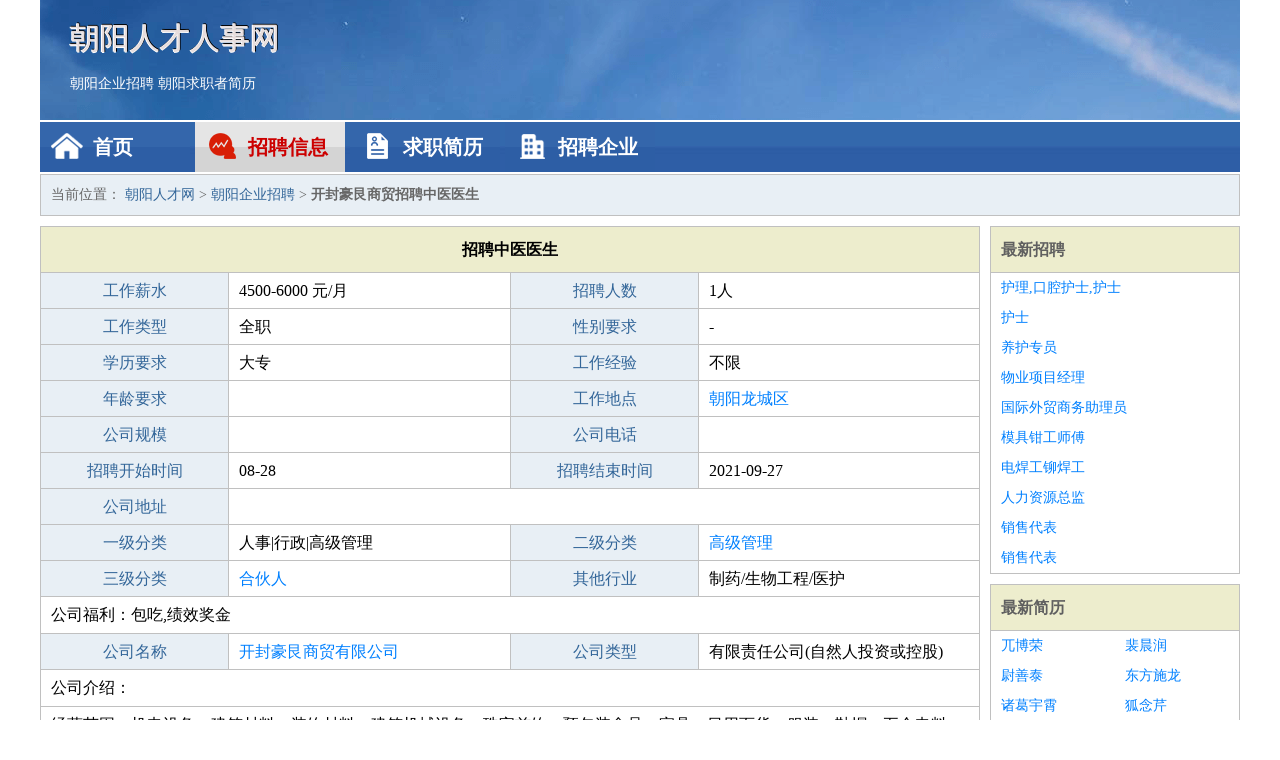

--- FILE ---
content_type: text/html
request_url: http://www.huangshanshichanyouxiangongsi.com/zhaopin/282.html
body_size: 2892
content:
<!DOCTYPE html>
<html>
<head>
<meta charset="UTF-8">
<meta name="viewport" content="width=device-width, initial-scale=1.0">
<meta http-equiv="X-UA-Compatible" content="IE=edge,chrome=1">
<meta name="applicable-device" content="pc,mobile">
<meta name="robots" content="all">
<meta name="keywords" content="中医医生,开封豪艮商贸招聘中医医生">
<title>开封豪艮商贸招聘中医医生 朝阳人才网</title>
<link rel="stylesheet" type="text/css" media="screen" href="/static/default/css/common.css?v=1767457758"/>
</head>
<body>
<div class="header inner">
<div class="mod-head">
<div class="hd">
<a href="/" class="logo">朝阳人才人事网</a>
<a href="/zhaopin/">朝阳企业招聘</a>
<a href="/jianli/">朝阳求职者简历</a>
</div>
<div class="bd">
<div class="nav">
<a href="/" class="home">首页</a>
<a href="/zhaopin/" class="job active">招聘信息</a>
<a href="/jianli/" class="jianli">求职简历</a>
<a href="/qiye/" class="qiye">招聘企业</a>
</div>
</div>
</div>
</div>
<div class="container inner">
<div class="mod-breadcrumbs">
<div class="bd">
当前位置：
<a href="/">朝阳人才网</a> &gt;
<a href="/zhaopin/">朝阳企业招聘</a> &gt;
<strong>开封豪艮商贸招聘中医医生</strong>
</div>
</div>
<div class="main">
<div class="mod-table module">
<div class="hd">
<h1>招聘中医医生</h1>
</div>
<div class="bd">
<p>
<label>工作薪水</label>
<span>4500-6000 元/月</span>
<label>招聘人数</label>
<span>1人</span>
</p>
<p>
<label>工作类型</label>
<span>全职</span>
<label>性别要求</label>
<span>-</span>
</p>
<p>
<label>学历要求</label>
<span>大专</span>
<label>工作经验</label>
<span>不限</span>
</p>
<p>
<label>年龄要求</label>
<span></span>
<label>工作地点</label>
<span><a href="/longchengqu/" target="_blank">朝阳龙城区</a></span>
</p>
<p>
<label>公司规模</label>
<span></span>
<label>公司电话</label>
<span></span>
</p>
<p>
<label>招聘开始时间</label>
<span>08-28</span>
<label>招聘结束时间</label>
<span>2021-09-27</span>
</p>
<p>
<label>公司地址</label>
<span class="big"></span>
</p>
<p>
<label>一级分类</label>
<span>人事|行政|高级管理</span>
<label>二级分类</label>
<span><a href="/gaojiguanli/" target="_blank">高级管理</a></span>
</p>
<p>
<label>三级分类</label>
<span><a href="/hehuoren/" target="_blank">合伙人</a></span>
<label>其他行业</label>
<span>制药/生物工程/医护</span>
</p>
<p class="large">
公司福利：包吃,绩效奖金                </p>
<p>
<label>公司名称</label>
<span>
<a href="/qiye/3.html" target="_blank">开封豪艮商贸有限公司</a>
</span>
<label>公司类型</label>
<span>有限责任公司(自然人投资或控股)</span>
</p>
<p  class="large">
公司介绍：                </p>
<p  class="large">
经营范围：机电设备、建筑材料、装饰材料、建筑机械设备、珠宝首饰、预包装食品、家具、日用百货、服装、鞋帽、五金电料、水暖器材、电线电缆、家用电器、文体用品、办公用品、陶瓷制品、卫生洁具、纺织品、钢材、初级农产品、医疗器械、玩具、化妆品的销售。                        </p>
<p>
<label>企业联系电话</label>
<span class="big"></span>
</p>
<p class="large">
本文链接：http://www.huangshanshichanyouxiangongsi.com/zhaopin/282.html                </p>
</div>
</div>
<div class="mod-recommed mod-hot module">
<div class="hd">
相关招聘
</div>
<div class="bd">
<ul>
<li>
<a href="/zhaopin/2978.html" target="_blank">平顶山市星威网络科技有限公司招聘城市合伙人合伙人</a>
</li>
<li>
<a href="/zhaopin/2820.html" target="_blank">平顶山市星威网络科技有限公司招聘厦门城市运营商</a>
</li>
<li>
<a href="/zhaopin/2209.html" target="_blank">吉林省杰德成套设备有限公司招聘电力产品</a>
</li>
<li>
<a href="/zhaopin/2099.html" target="_blank">平顶山市星威网络科技有限公司招聘资深美术指导创意总监储备合伙人</a>
</li>
<li>
<a href="/zhaopin/1988.html" target="_blank">内蒙古历全商贸有限公司招聘分公司总经理合伙人</a>
</li>
<li>
<a href="/zhaopin/1834.html" target="_blank">开封豪艮商贸有限公司招聘邹城区域合伙人</a>
</li>
<li>
<a href="/zhaopin/1617.html" target="_blank">开封豪艮商贸有限公司招聘合伙人募</a>
</li>
<li>
<a href="/zhaopin/1618.html" target="_blank">邯郸市峰峰宏峰汽车配件有限责任公司招聘渠道合伙人经理</a>
</li>
<li>
<a href="/zhaopin/409.html" target="_blank">内蒙古历全商贸有限公司招聘区域经理</a>
</li>
<li>
<a href="/zhaopin/270.html" target="_blank">平顶山市星威网络科技有限公司招聘分公司总经理合伙人</a>
</li>
<li>
<a href="/zhaopin/280.html" target="_blank">内蒙古历全商贸有限公司招聘军酒区县合伙人</a>
</li>
<li>
<a href="/zhaopin/287.html" target="_blank">南阳市欧迈装饰装修有限公司招聘中医妇科</a>
</li>
<li>
<a href="/zhaopin/288.html" target="_blank">南阳市欧迈装饰装修有限公司招聘城市公司合伙人</a>
</li>
<li>
<a href="/zhaopin/289.html" target="_blank">开封豪艮商贸有限公司招聘军酒城市合伙人</a>
</li>
</ul>
</div>
</div>
</div>
<div class="side">
<div class="mod-recommed module">
<div class="hd">
<a href="/zhaopin/">最新招聘</a>
</div>
<div class="bd">
<ul>
<li>
<a href="/zhaopin/2874.html" target="_blank">护理,口腔护士,护士</a>
</li>
<li>
<a href="/zhaopin/2873.html" target="_blank">护士</a>
</li>
<li>
<a href="/zhaopin/2872.html" target="_blank">养护专员</a>
</li>
<li>
<a href="/zhaopin/2871.html" target="_blank">物业项目经理</a>
</li>
<li>
<a href="/zhaopin/2870.html" target="_blank">国际外贸商务助理员</a>
</li>
<li>
<a href="/zhaopin/2869.html" target="_blank">模具钳工师傅</a>
</li>
<li>
<a href="/zhaopin/2868.html" target="_blank">电焊工铆焊工</a>
</li>
<li>
<a href="/zhaopin/2867.html" target="_blank">人力资源总监</a>
</li>
<li>
<a href="/zhaopin/2866.html" target="_blank">销售代表</a>
</li>
<li>
<a href="/zhaopin/2865.html" target="_blank">销售代表</a>
</li>
</ul>
</div>
</div>
<div class="mod-recommed mod-hot module">
<div class="hd">
<a href="/jianli/">最新简历</a>
</div>
<div class="bd">
<ul>
<li>
<a href="/jianli/1354.html" target="_blank">兀博荣</a>
</li>
<li>
<a href="/jianli/1355.html" target="_blank">裴晨润</a>
</li>
<li>
<a href="/jianli/1356.html" target="_blank">尉善泰</a>
</li>
<li>
<a href="/jianli/1357.html" target="_blank">东方施龙</a>
</li>
<li>
<a href="/jianli/1358.html" target="_blank">诸葛宇霄</a>
</li>
<li>
<a href="/jianli/1359.html" target="_blank">狐念芹</a>
</li>
<li>
<a href="/jianli/1360.html" target="_blank">令绍义</a>
</li>
<li>
<a href="/jianli/1362.html" target="_blank">樊芳奇</a>
</li>
<li>
<a href="/jianli/1365.html" target="_blank">席诚俊</a>
</li>
<li>
<a href="/jianli/1366.html" target="_blank">卓新博</a>
</li>
<li>
<a href="/jianli/1367.html" target="_blank">范珊琦</a>
</li>
<li>
<a href="/jianli/1370.html" target="_blank">冯韵彤</a>
</li>
<li>
<a href="/jianli/1376.html" target="_blank">吉薇瑜</a>
</li>
<li>
<a href="/jianli/1377.html" target="_blank">万润鸿</a>
</li>
<li>
<a href="/jianli/1379.html" target="_blank">阚叶烈</a>
</li>
<li>
<a href="/jianli/1381.html" target="_blank">阙敬秉</a>
</li>
<li>
<a href="/jianli/1385.html" target="_blank">巴睿浩</a>
</li>
<li>
<a href="/jianli/1386.html" target="_blank">裴天银</a>
</li>
<li>
<a href="/jianli/1388.html" target="_blank">共岚语</a>
</li>
<li>
<a href="/jianli/1389.html" target="_blank">池冠忠</a>
</li>
</ul>
</div>
</div>
</div>
</div>
<div class="footer">
<div class="inner">
<div class="mod-foot">
<p><a href="//www.huangshanshichanyouxiangongsi.com/">朝阳人才人事网-朝阳招聘网朝阳人才网 -朝阳人才网</a></p>
<p><a href="//www.huangshanshichanyouxiangongsi.com/" target="_blank">关于我们</a>
<a href="//www.huangshanshichanyouxiangongsi.com/" target="_blank">朝阳人才网</a>  <a href="//www.huangshanshichanyouxiangongsi.com/sitemap.xml" target="_blank">网站地图</a> Copyright &copy; 2010-2026  All Rights Reserved.
</p>
</div>
</div>
</div>
<script src="/static/default/script/jquery-1.11.0.min.js"></script>
<script src="/static/default/script/common.js"></script>
<script defer src="https://static.cloudflareinsights.com/beacon.min.js/vcd15cbe7772f49c399c6a5babf22c1241717689176015" integrity="sha512-ZpsOmlRQV6y907TI0dKBHq9Md29nnaEIPlkf84rnaERnq6zvWvPUqr2ft8M1aS28oN72PdrCzSjY4U6VaAw1EQ==" data-cf-beacon='{"version":"2024.11.0","token":"3d9642eac69b418e99d1e7cc9a0d2bbb","r":1,"server_timing":{"name":{"cfCacheStatus":true,"cfEdge":true,"cfExtPri":true,"cfL4":true,"cfOrigin":true,"cfSpeedBrain":true},"location_startswith":null}}' crossorigin="anonymous"></script>
</body>
</html>
